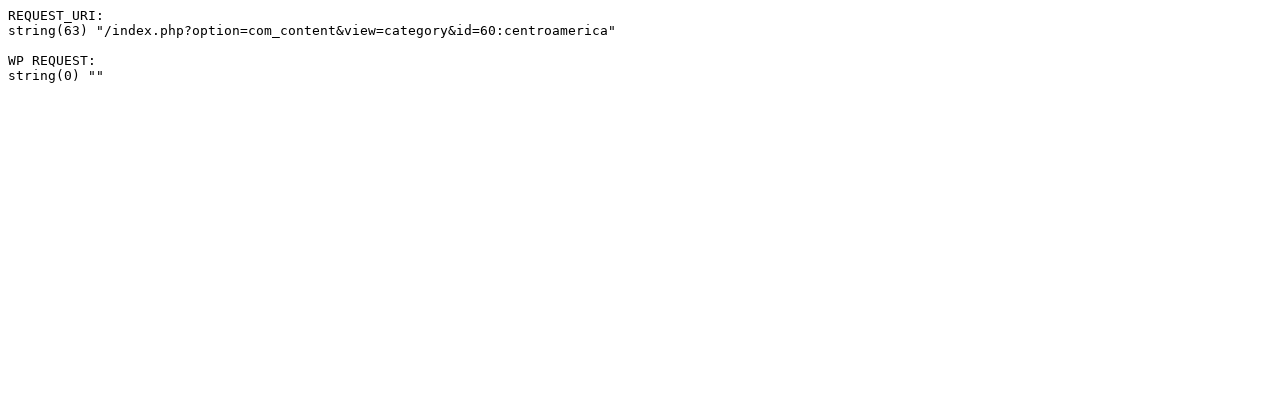

--- FILE ---
content_type: text/plain; charset=utf-8
request_url: https://actualidadevangelica.es/index.php?option=com_content&view=category&id=60:centroamerica
body_size: 39
content:
REQUEST_URI:
string(63) "/index.php?option=com_content&view=category&id=60:centroamerica"

WP REQUEST:
string(0) ""
